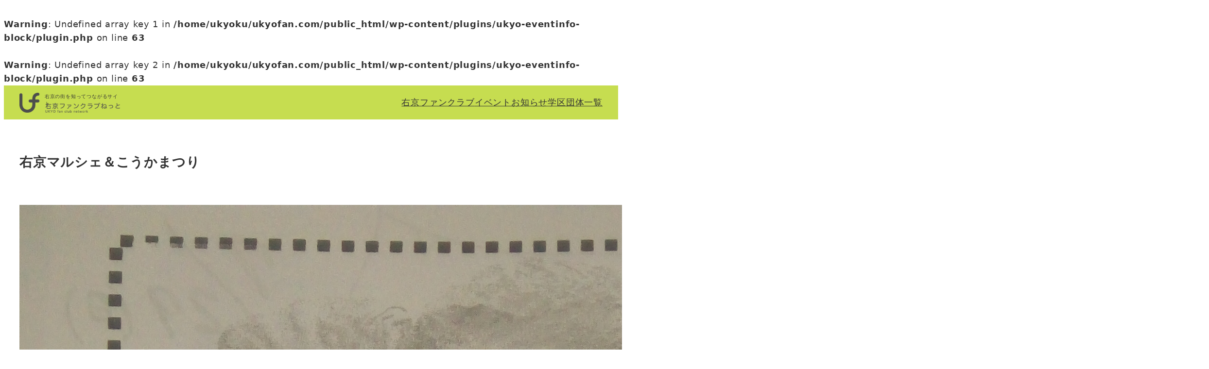

--- FILE ---
content_type: text/css
request_url: https://ukyofan.com/wp-content/plugins/ukyofan_custom/style.css?ver=6.8.3
body_size: 2328
content:
/* common */
html {
    letter-spacing: 0.05rem;
}
:root {
    --uf--preset--color--green: #c6dd50;
    --uf--preset--color--gray: #4d4d4d;
    --uf--preset--color--border-green: rgb(24, 135, 0);
    --uf--preset--color--text-color: rgb(51,51,51);
    --uf--preset--color--font-family: system-ui,-apple-system,BlinkMacSystemFont,"ヒラギノ角ゴ W3",sans-serif;
}
body {
    font-family: var(--uf--preset--color--font-family);
    color: var(--uf--preset--color--text-color);
    -webkit-font-smoothing: antialiased;
}
.wp-block-post-template {
    list-style: none;
    margin-bottom: 0;
    margin-top: 0;
    max-width: 100%;
    padding: 0;
}
body > .wp-site-blocks{
    padding-top: 0;
}

/* header */
body > .wp-site-blocks > header {
    padding-top: calc( var(--wp--style--root--padding-top) / 3 );
    background-color: var(--uf--preset--color--green);
    padding-bottom: calc( var(--wp--preset--spacing--40) / 3 );
    margin-bottom: calc( var(--wp--preset--spacing--40) / 2 );
}
body.home > .wp-site-blocks > header {
    margin-bottom: -.2rem;
}
body > .wp-site-blocks > header .sitetitleheader {
    position: relative;
}
body > .wp-site-blocks > header .sitetitleheader .sitecopy{
    position: absolute;
    top: 0;
    left: 25%;
    font-size: .6rem;
    margin-top: 0px;
}
body > .wp-site-blocks > header nav.is-responsive.wp-block-navigation button.wp-block-navigation__responsive-container-open::after {
    content: "メニュー";
    font-size: 10px;
    position: absolute;
    width: 40px;
    left: 0;
    margin-left: -10px;
    top: 20px;
}

/* home */
.home .top_bg_green{
    background-color: var(--uf--preset--color--green);
}
.home a:where(:not(.wp-element-button)) {
    text-decoration: none;
}

.home main > .has-global-padding {
    padding-left: 0;
    padding-right: 0;
}
.home main, .home main > *{
    margin-top: 0!important;
}
.home main > div:first-child{
    display: none;
}
.top_about_link {
    padding: .2rem;
    text-decoration: underline;
}
.topbox{
    margin-top: 0;
    gap: 0;
}
.topbox > .wp-block-column > h2{
    font-size: 1.1rem;
    padding: .3rem;
}
.topbox > .wp-block-column > h2 + .wp-block-query{
    margin-top: 0;
}
.home .near-event-list,
.home .news-list,
.home .news-list + .wp-block-columns{
    margin-top: 0;
}
.home .near-event-list,
.home .news-list{
    background-color: #fff;
}
.home .news-list li,
.home .near-event-list li {
    margin-top: 0rem;
}
.home .news-list li a > .wp-block-columns,
.home .near-event-list li a > .wp-block-columns {
    border-bottom: 1px solid #ccc;
    padding-bottom: .1rem;
    margin-bottom: .1rem;
    gap: .5rem;
}
.home .news-list .wp-block-post-title,
.home .near-event-list .wp-block-post-title {
    font-size: 1.1rem;
    margin-bottom: .1rem;
    width: 100%;
    white-space: nowrap;
    overflow: hidden;
    text-overflow: ellipsis;
    font-weight: 400;
    text-decoration: underline;
}
.home .news-list span,
.home .near-event-list .eventdaymeta {
    color: #777;
    font-size: .8rem;
}
.home .news-list span.posttype_icon_post::after,
.home .news-list span.posttype_icon_event::after,
.home .news-list span.posttype_icon_group::after {
    padding: .05rem .3rem;
    margin-left: .5rem;
    background-color: var(--uf--preset--color--green);
    color: var(--uf--preset--color--gray);
}
.home .news-list span.posttype_icon_post::after {
    content: "お知らせ";
}
.home .news-list span.posttype_icon_event::after {
    content: "イベント";
}
.home .news-list span.posttype_icon_group::after {
    content: "団体";
}

/* entry-content */
h1.wp-block-post-title,
h1.wp-block-heading,
h1.wp-block-query-title {
    font-size: 1.7rem;
    font-weight: 700;
}
.entry-content h2.wp-block-heading{
    font-size: 1.5rem;
    background-color: rgb(247, 247, 247);
    border-left: solid 1px var(--uf--preset--color--border-green);
    font-weight: 700;
    margin-block-start: 3.5rem;
    padding: .45rem .45rem .45rem .9rem;
}
.home .entry-content h2.wp-block-heading{
    background-color: transparent;
    border-left: 0 none transparent;
    font-weight: 400;
    margin-block-start: 0;
    padding: 0;
}
.entry-content h3.wp-block-heading {
    border-bottom: 2px solid rgb(238, 238, 238);
    font-size: 1.3rem;
    font-weight: 700;
    margin-block-start: 2.5rem;
    padding-bottom: .4rem;
}
.entry-content h4.wp-block-heading {
    font-size: 1.15rem;
    font-weight: 700;
    margin-block-start: 2.2rem;
}
.wp-block-query h2.wp-block-post-title {
    font-size: 1.2rem;
    font-weight: 700;
}

/* event,group */
.single-event dl.infobox,
.single-group dl.infobox {
    display: flex;
    flex-wrap: wrap;
    border: 1px solid #ccc;
    border-width: 1px 1px 0;
}
.single-event .infobox dt,
.single-event .infobox dd,
.single-group .infobox dt,
.single-group .infobox dd {
    border-bottom: 1px solid #ccc;
    padding: .3rem 0 .3rem .5rem;
    box-sizing: border-box;
}
.single-event .infobox dt,
.single-group .infobox dt {
    width: 20%;
    font-weight: 700;
}
.single-event .infobox dd,
.single-group .infobox dd {
    margin: 0;
    width: 80%;
}
.single-event .infobox dt:nth-child(4n+3),
.single-event .infobox dd:nth-child(4n+4),
.single-group .infobox dt:nth-child(4n+3),
.single-group .infobox dd:nth-child(4n+4) {
    background-color: #fafafa;
}
.wp-block-query .wp-block-post.type-group {
    position: relative;
}
.wp-block-query .wp-block-post.type-group::before {
    content: "";
    width: 100%;
    background: rgb(121, 201, 68) url("https://ukyofan.com/wp-content/uploads/2019/07/logo_mark_400.gif") 50% 50% no-repeat;
    position: relative;
    background-size: contain;
    display: block;
    height: clamp(15vw, 30vh, 400px);
}
.wp-block-query .wp-block-post.type-group figure.wp-block-post-featured-image {
    position: absolute;
    top: 0;
}

/* gakku */
.post-type-archive-gakku .post_title {
    background-color: #E5923D;
    color: #fff;
    border-radius: 3px;
    padding: .7rem;
    margin: 1.6rem auto .8rem;
    font-size: 24px;
    font-weight: 700;
}
.gakku_list_inner {
    display: -webkit-box;
    display: -webkit-flex;
    display: -ms-flexbox;
    display: flex;
    -webkit-flex-wrap: wrap;
    -ms-flex-wrap: wrap;
    flex-wrap: wrap;
    justify-content: space-around;
}
.gakku_list_inner .inpage_btn {
    margin-bottom: 6px;
    width: 48.5%;
}
.post-type-archive-gakku .inpage_btn a {
    border: 1px solid #e5bb7c;
    color: #834103;
    border-radius: 3px;
    font-size: 1.3rem;
    display: block;
    height: 3rem;
    line-height: 3rem;
    text-align: center;
    text-decoration: none;
    position: relative;
}
.post-type-archive-gakku .inpage_btn a.havesite::after {
    content: "[サイトあり]";
    position: absolute;
    font-size: 8px;
    bottom: 0;
    right: 0;
    width: 100px;
    text-align: right;
    height: 8px;
    line-height: 8px;
    margin-bottom: 4px;
    margin-right: 3px;
}
.single-gakku .entry-content h2{
    font-weight: 700;
    font-size: 24px;
}


/* banner */
.funbanner {
    display: flex;
    flex-wrap: wrap;
    justify-content: space-around;
    background-color: #fff;
    padding:.6rem 0;
}
.funbanner a {
    width: 284px;
    display: block;
    border: 1px solid #ddd;
    margin-bottom: 10px;
    box-sizing: border-box;
}
.funbanner a img {
    height: auto;
    max-width: 100%;
    vertical-align: middle;
}

/* cf7 */
.wpcf7-text, .wpcf7-textarea {
    border-radius: 6px;
    border: 1px solid rgb(165, 192, 211);
    outline: 0;
    background-color: #fff;
    box-shadow: inset 0 1px 1px rgba(0,0,0,.035);
    max-width: 100%;
    padding: .7rem;
    vertical-align: top;
    font-size: 1rem;
}
.wpcf7-submit {
    background-color: var(--uf--preset--color--border-green);
    border: 0 none;
    border-radius: 6px;
    color: #fff;
    display: inline-block;
    line-height: inherit;
    max-width: 100%;
    padding: calc(calc(calc(1.8 / 3 * 2) * 1rem) * 0.5) calc(calc(1.8 / 3 * 2) * 1rem);
    text-decoration: none;
    font-size: 1.1rem;
    white-space: nowrap;
}

.special_page_list > .wp-block-group {
    padding: .7rem;
    box-shadow: 0px 2px 8px rgba(0, 0, 0, 0.3);
}
.special_page_list > .wp-block-group > *:not(:first-child) {
    margin-block-start: .7rem!important;
}

.renewalnodisplay{
    display: none;
}